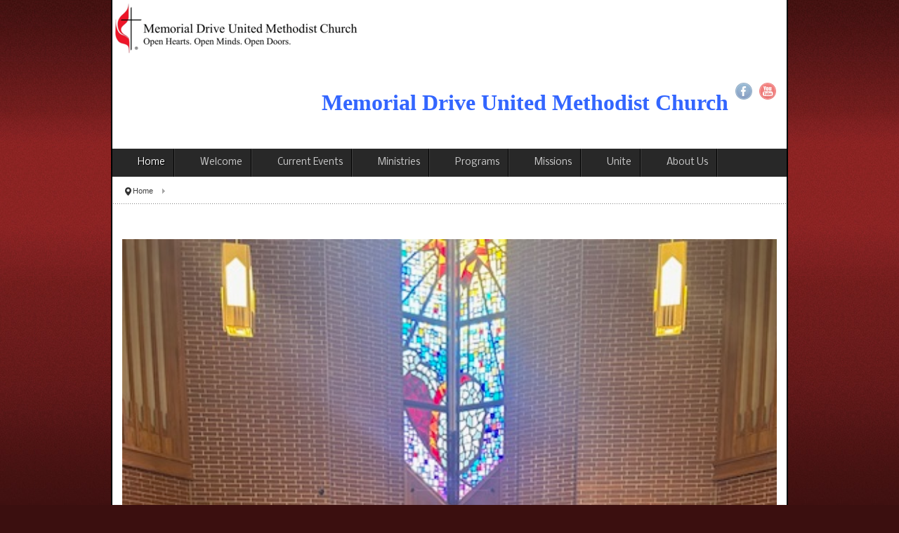

--- FILE ---
content_type: text/html; charset=utf-8
request_url: https://mdumctulsa.com/
body_size: 21859
content:
<!DOCTYPE html>
<!-- jsn_epic_pro 6.2.3 -->
<html lang="*" dir="ltr">
<head>
	<base href="https://mdumctulsa.com/" />
	<meta http-equiv="content-type" content="text/html; charset=utf-8" />
	<meta name="description" content="Memorial Drive United Methodist Church Tulsa Website" />
	<meta name="generator" content="Joomla! - Open Source Content Management" />
	<title>Memorial Drive United Methodist Church</title>
	<link href="/templates/jsn_epic_pro/favicon.ico" rel="shortcut icon" type="image/vnd.microsoft.icon" />
	<link href="/media/jui/css/bootstrap.min.css?8fef492e6bf782d28f84efd995ae0268" rel="stylesheet" type="text/css" />
	<link href="/media/jui/css/bootstrap-responsive.min.css?8fef492e6bf782d28f84efd995ae0268" rel="stylesheet" type="text/css" />
	<link href="/media/jui/css/bootstrap-extended.css?8fef492e6bf782d28f84efd995ae0268" rel="stylesheet" type="text/css" />
	<link href="/plugins/system/jsntplframework/assets/3rd-party/bootstrap/css/bootstrap-frontend.min.css" rel="stylesheet" type="text/css" />
	<link href="/plugins/system/jsntplframework/assets/3rd-party/bootstrap/css/bootstrap-responsive-frontend.min.css" rel="stylesheet" type="text/css" />
	<link href="/templates/system/css/system.css" rel="stylesheet" type="text/css" />
	<link href="/templates/system/css/general.css" rel="stylesheet" type="text/css" />
	<link href="/templates/jsn_epic_pro/css/template.css" rel="stylesheet" type="text/css" />
	<link href="/templates/jsn_epic_pro/css/template_pro.css" rel="stylesheet" type="text/css" />
	<link href="/templates/jsn_epic_pro/css/colors/red.css" rel="stylesheet" type="text/css" />
	<link href="/templates/jsn_epic_pro/css/styles/business.css" rel="stylesheet" type="text/css" />
	<link href="/templates/jsn_epic_pro/css/layouts/jsn_mobile.css" rel="stylesheet" type="text/css" />
	<link href="//fonts.googleapis.com/css?family=Nobile:regular,bold" rel="stylesheet" type="text/css" />
	<link href="/templates/jsn_epic_pro/css/font-icons/css/font-awesome.min.css" rel="stylesheet" type="text/css" />
	<link href="/templates/jsn_epic_pro/css/jsn_social_icons.css" rel="stylesheet" type="text/css" />
	<link href="/media/system/css/modal.css?8fef492e6bf782d28f84efd995ae0268" rel="stylesheet" type="text/css" />
	<link href="/plugins/system/jsntplframework/assets/3rd-party/bootstrap3/css/bootstrap.css" rel="stylesheet" type="text/css" />
	<link href="/plugins/system/jsntplframework/assets/joomlashine/css/jsn-megamenu-frontend-old.css" rel="stylesheet" type="text/css" />
	<link href="/templates/jsn_epic_pro/css/megamenu/jsn_megamenu.css" rel="stylesheet" type="text/css" />
	<style type="text/css">
	div.jsn-modulecontainer ul.menu-mainmenu ul,
	div.jsn-modulecontainer ul.menu-mainmenu ul li {
		width: 200px;
	}
	div.jsn-modulecontainer ul.menu-mainmenu ul ul {
		margin-left: 199px;
	}
	#jsn-pos-toolbar div.jsn-modulecontainer ul.menu-mainmenu ul ul {
		margin-right: 199px;
		margin-left : auto
	}
	div.jsn-modulecontainer ul.menu-sidemenu ul,
	div.jsn-modulecontainer ul.menu-sidemenu ul li {
		width: 200px;
	}
	div.jsn-modulecontainer ul.menu-sidemenu li ul {
		right: -200px;
	}
	body.jsn-direction-rtl div.jsn-modulecontainer ul.menu-sidemenu li ul {
		left: -200px;
		right: auto;
	}
	div.jsn-modulecontainer ul.menu-sidemenu ul ul {
		margin-left: 199px;
	}
	</style>
	<script type="application/json" class="joomla-script-options new">{"csrf.token":"9219a3aa44e08e91dd8d1a25308fe320","system.paths":{"root":"","base":""}}</script>
	<script src="/media/jui/js/jquery.min.js?8fef492e6bf782d28f84efd995ae0268" type="text/javascript"></script>
	<script src="/media/jui/js/jquery-noconflict.js?8fef492e6bf782d28f84efd995ae0268" type="text/javascript"></script>
	<script src="/media/jui/js/jquery-migrate.min.js?8fef492e6bf782d28f84efd995ae0268" type="text/javascript"></script>
	<script src="/media/system/js/caption.js?8fef492e6bf782d28f84efd995ae0268" type="text/javascript"></script>
	<script src="/media/system/js/mootools-core.js?8fef492e6bf782d28f84efd995ae0268" type="text/javascript"></script>
	<script src="/media/system/js/core.js?8fef492e6bf782d28f84efd995ae0268" type="text/javascript"></script>
	<script src="/media/system/js/mootools-more.js?8fef492e6bf782d28f84efd995ae0268" type="text/javascript"></script>
	<script src="/plugins/system/jsntplframework/assets/joomlashine/js/noconflict.js" type="text/javascript"></script>
	<script src="/plugins/system/jsntplframework/assets/joomlashine/js/utils.js" type="text/javascript"></script>
	<script src="/templates/jsn_epic_pro/js/jsn_template.js" type="text/javascript"></script>
	<script src="/media/system/js/modal.js?8fef492e6bf782d28f84efd995ae0268" type="text/javascript"></script>
	<script src="/plugins/system/jsntplframework/assets/joomlashine/js/megamenu/megamenu-frontend.js" type="text/javascript"></script>
	<script src="/media/jui/js/bootstrap.min.js?8fef492e6bf782d28f84efd995ae0268" type="text/javascript"></script>
	<script type="text/javascript">
jQuery(window).on('load',  function() {
				new JCaption('img.caption');
			});
				JSNTemplate.initTemplate({
					templatePrefix			: "jsn_epic_pro_",
					templatePath			: "/templates/jsn_epic_pro",
					enableRTL				: 0,
					enableGotopLink			: 1,
					enableMobile			: 1,
					enableMobileMenuSticky	: 1,
					enableDesktopMenuSticky	: 0,
					responsiveLayout		: ["mobile"],
					mobileMenuEffect		: "default"
				});
			
		jQuery(function($) {
			SqueezeBox.initialize({});
			initSqueezeBox();
			$(document).on('subform-row-add', initSqueezeBox);

			function initSqueezeBox(event, container)
			{
				SqueezeBox.assign($(container || document).find('a.modal').get(), {
					parse: 'rel'
				});
			}
		});

		window.jModalClose = function () {
			SqueezeBox.close();
		};

		// Add extra modal close functionality for tinyMCE-based editors
		document.onreadystatechange = function () {
			if (document.readyState == 'interactive' && typeof tinyMCE != 'undefined' && tinyMCE)
			{
				if (typeof window.jModalClose_no_tinyMCE === 'undefined')
				{
					window.jModalClose_no_tinyMCE = typeof(jModalClose) == 'function'  ?  jModalClose  :  false;

					jModalClose = function () {
						if (window.jModalClose_no_tinyMCE) window.jModalClose_no_tinyMCE.apply(this, arguments);
						tinyMCE.activeEditor.windowManager.close();
					};
				}

				if (typeof window.SqueezeBoxClose_no_tinyMCE === 'undefined')
				{
					if (typeof(SqueezeBox) == 'undefined')  SqueezeBox = {};
					window.SqueezeBoxClose_no_tinyMCE = typeof(SqueezeBox.close) == 'function'  ?  SqueezeBox.close  :  false;

					SqueezeBox.close = function () {
						if (window.SqueezeBoxClose_no_tinyMCE)  window.SqueezeBoxClose_no_tinyMCE.apply(this, arguments);
						tinyMCE.activeEditor.windowManager.close();
					};
				}
			}
		};
		jQuery(function($){ initTooltips(); $("body").on("subform-row-add", initTooltips); function initTooltips (event, container) { container = container || document;$(container).find(".hasTooltip").tooltip({"html": true,"container": "body"});} });
	</script>
	<meta name="viewport" content="width=device-width, initial-scale=1.0, maximum-scale=2.0" />

	<!-- html5.js and respond.min.js for IE less than 9 -->
	<!--[if lt IE 9]>
		<script src="http://html5shim.googlecode.com/svn/trunk/html5.js"></script>
		<script src="/plugins/system/jsntplframework/assets/3rd-party/respond/respond.min.js"></script>
	<![endif]-->
	</head>
<body id="jsn-master" class="jsn-textstyle-business jsn-color-red jsn-direction-ltr jsn-responsive jsn-mobile jsn-joomla-30  jsn-com-content jsn-view-article jsn-itemid-101 jsn-homepage">
	<a name="top" id="top"></a>
		<div id="jsn-page" class="container">
		<div id="jsn-page-inner">
					<div id="jsn-header">
				<div id="jsn-logo" class="pull-left">
				<a href="/index.php" title="Memorial Drive United Methodist Church"><img src="/images/Logo.png" alt="Memorial Drive United Methodist Church" id="jsn-logo-desktop" /></a>				</div>
				<div id="jsn-headerright" class="pull-right">
									<div id="jsn-pos-top" class="pull-left">
						<div class=" jsn-modulecontainer"><div class="jsn-modulecontainer_inner"><div class="jsn-modulecontent">
<div  >
	<p><strong><span style="color: #3366ff; font-family: verdana, geneva; font-size: 24pt;">Memorial Drive United Methodist Church</span></strong></p></div><div class="clearbreak"></div></div></div></div>
						<div class="clearbreak"></div>
					</div>
									<div id="jsn-social-icons" class="pull-right">
						<ul>
												<li class="facebook">
								<a href="https://www.facebook.com/mdumctulsa" title="Facebook" target="_blank">
									Facebook</a>
							</li>
												<li class="youtube">
								<a href="https://www.youtube.com/channel/UCwJEf3qAhg3rL7CQQob0IXA/videos" title="YouTube" target="_blank">
									YouTube</a>
							</li>
											</ul>
					</div>
								</div>
				<div class="clearbreak"></div>
			</div>
			<div id="jsn-body">
							<div id="jsn-menu">
									<div id="jsn-pos-mainmenu" class="jsn-hasMegamenu">
						<div class="_menu jsn-modulecontainer"><div class="jsn-modulecontainer_inner"><div class="jsn-modulecontent"><span id="jsn-menu-toggle-parent" class="jsn-menu-toggle"><i class="fa fa-navicon"></i></span>
<ul class="menu-mainmenu">
	<li class="jsn-menu-mobile-control"><span class="close-menu"><i class="fa fa-times"></i></span></li> 
	<li  class="current active first"><a class="current clearfix" href="/index.php" >
		<span>
		<span class="jsn-menutitle">Home</span>	</span>
</a></li><li  class=""><a class="clearfix" href="/index.php/welcome" >
		<span>
		<span class="jsn-menutitle">Welcome</span>	</span>
</a></li><li  class=""><a class="clearfix" href="/index.php/current-events" >
		<span>
		<span class="jsn-menutitle">Current Events</span>	</span>
</a></li><li  class=""><a class="clearfix" href="/index.php/ministries" >
		<span>
		<span class="jsn-menutitle">Ministries</span>	</span>
</a></li><li  class=""><a class="clearfix" href="/index.php/programs" >
		<span>
		<span class="jsn-menutitle">Programs</span>	</span>
</a></li><li  class=""><a class="clearfix" href="/index.php/serve" >
		<span>
		<span class="jsn-menutitle">Missions</span>	</span>
</a></li><li  class=""><a class="clearfix" href="/index.php/unite" >
		<span>
		<span class="jsn-menutitle">Unite</span>	</span>
</a></li><li  class="last"><a class="clearfix" href="/index.php/about-us" >
		<span>
		<span class="jsn-menutitle">About Us</span>	</span>
</a></li></ul><div class="clearbreak"></div></div></div></div>
						<div class="jsn-tpl-megamenu-container jsn-tpl-bootstrap3"><ul class="jsn-tpl-megamenu menu-mainmenu jsn-hasDescription jsn-hasIcon" id="jsn-tpl-megamenu"><li class="item-101 current active first"><a class="current clearfix" href="/index.php" ><span data-title="Home"><span class="jsn-menutitle">Home</span></span></a></li><li class="item-209"><a class="clearfix" href="/index.php/welcome" ><span data-title="Welcome"><span class="jsn-menutitle">Welcome</span></span></a></li><li class="item-214"><a class="clearfix" href="/index.php/current-events" ><span data-title="Current Events"><span class="jsn-menutitle">Current Events</span></span></a></li><li class="item-211 parent"><a class="clearfix" href="/index.php/ministries" ><span data-title="Ministries"><span class="jsn-menutitle">Ministries</span></span></a><ul class="nav-child unstyled small sub-menu"><li class="item-219 first"><a class="clearfix" href="/index.php/ministries/worship" ><span data-title="Worship"><span class="jsn-menutitle">Worship</span></span></a></li><li class="item-220"><a class="clearfix" href="/index.php/ministries/membership" ><span data-title="Membership"><span class="jsn-menutitle">Membership</span></span></a></li><li class="item-221"><a class="clearfix" href="/index.php/ministries/music" ><span data-title="Music"><span class="jsn-menutitle">Music</span></span></a></li><li class="item-222 last"><a class="clearfix" href="/index.php/ministries/newsletter" ><span data-title="Newsletter"><span class="jsn-menutitle">Newsletter</span></span></a></li></ul></li><li class="item-212 parent"><a class="clearfix" href="/index.php/programs" ><span data-title="Programs"><span class="jsn-menutitle">Programs</span></span></a><ul class="nav-child unstyled small sub-menu"><li class="item-224 first"><a class="clearfix" href="/index.php/programs/children" ><span data-title="Children"><span class="jsn-menutitle">Children</span></span></a></li><li class="item-225"><a class="clearfix" href="/index.php/programs/youth" ><span data-title="Youth"><span class="jsn-menutitle">Youth</span></span></a></li><li class="item-226"><a class="clearfix" href="/index.php/programs/adults" ><span data-title="Adults"><span class="jsn-menutitle">Adults</span></span></a></li><li class="item-227 last"><a class="clearfix" href="/index.php/programs/ss" ><span data-title="Sunday School"><span class="jsn-menutitle">Sunday School</span></span></a></li></ul></li><li class="item-213 parent"><a class="clearfix" href="/index.php/serve" ><span data-title="Missions"><span class="jsn-menutitle">Missions</span></span></a><ul class="nav-child unstyled small sub-menu"><li class="item-229 first"><a class="clearfix" href="/index.php/serve/closet" ><span data-title="Clothes Closet"><span class="jsn-menutitle">Clothes Closet</span></span></a></li><li class="item-231"><a class="clearfix" href="/index.php/serve/vim" ><span data-title="Volunteers in Mission"><span class="jsn-menutitle">Volunteers in Mission</span></span></a></li><li class="item-223 last"><a class="clearfix" href="/index.php/serve/communitymeal" ><span data-title="Community Meal"><span class="jsn-menutitle">Community Meal</span></span></a></li></ul></li><li class="item-215 parent"><a class="clearfix" href="/index.php/unite" ><span data-title="Unite"><span class="jsn-menutitle">Unite</span></span></a><ul class="nav-child unstyled small sub-menu"><li class="item-233 first"><a class="clearfix" href="https://www.upperroom.org/devotionals" target="_blank" ><span data-title="Daily Devotional"><span class="jsn-menutitle">Daily Devotional</span></span></a></li><li class="item-232 last"><a class="clearfix" href="/index.php/unite/giving" ><span data-title="Giving"><span class="jsn-menutitle">Giving</span></span></a></li></ul></li><li class="item-210 parent"><a class="clearfix" href="/index.php/about-us" ><span data-title="About Us"><span class="jsn-menutitle">About Us</span></span></a><ul class="nav-child unstyled small sub-menu"><li class="item-216 first"><a class="clearfix" href="/index.php/about-us/history" ><span data-title="History"><span class="jsn-menutitle">History</span></span></a></li><li class="item-217"><a class="clearfix" href="/index.php/about-us/ourbeliefs" ><span data-title="Our Beliefs"><span class="jsn-menutitle">Our Beliefs</span></span></a></li><li class="item-218 last"><a class="clearfix" href="/index.php/about-us/staff" ><span data-title="Staff"><span class="jsn-menutitle">Staff</span></span></a></li></ul></li></ul></div>					</div>
													<span id="jsn-desktopswitch">
						<a href="#" onclick="javascript: JSNUtils.setTemplateAttribute('jsn_epic_pro_','mobile','no'); return false;"></a>
					</span>
					<span id="jsn-mobileswitch">
						<a href="#" onclick="javascript: JSNUtils.setTemplateAttribute('jsn_epic_pro_','mobile','yes'); return false;"></a>
					</span>
					            <div class="clearbreak"></div>
				</div>
			
				<div id="jsn-content" class="">
					<div id="jsn-content_inner"><div id="jsn-content_inner1"><div id="jsn-content_inner2"><div id="jsn-content_inner3"><div id="jsn-content_inner4"><div id="jsn-content_inner5"><div id="jsn-content_inner6"><div id="jsn-content_inner7" class="row-fluid">
								<div id="jsn-maincontent" class="span12 order1  row-fluid">
						<div id="jsn-maincontent_inner"><div id="jsn-maincontent_inner1"><div id="jsn-maincontent_inner2"><div id="jsn-maincontent_inner3"><div id="jsn-maincontent_inner4">
										<div id="jsn-centercol" class="span12 order1 "><div id="jsn-centercol_inner">
											<div id="jsn-breadcrumbs">
									<div id="jsn-pos-breadcrumbs" class="">
<ul class="breadcrumb ">
<li class="active"><span class="divider"><i class="icon-location" class="hasTooltip" title="You are here: "></i></span></li><li><span>Home</span></li></ul>	
</div>
								</div>
											<div id="jsn-mainbody-content" class=" jsn-hasmainbody">
													<div id="jsn-mainbody">
											<div id="system-message-container">
	</div>

											<div class="item-page" itemscope itemtype="https://schema.org/Article">
	<meta itemprop="inLanguage" content="en-GB" />
	
		
	
	
<div class="jsn-article-toolbar"><div class="clearfix"></div>
</div>

	
				
								<div class="articleBody" itemprop="articleBody">
		<h2 style="text-align: center;"><span style="font-size: 18pt; color: #000000;"></span></h2>
<p>&nbsp;<img src="/images/Sanctuary.jpg" alt="Sanctuary" width="1362" height="1816" /></p>
<h5 style="text-align: center;">&nbsp;</h5>
<p>&nbsp; &nbsp; &nbsp; &nbsp; &nbsp; &nbsp; &nbsp; &nbsp; &nbsp; &nbsp; &nbsp; &nbsp; &nbsp; &nbsp; &nbsp; &nbsp; &nbsp; &nbsp; &nbsp; &nbsp; &nbsp; &nbsp; &nbsp; &nbsp; &nbsp; &nbsp; &nbsp; &nbsp; &nbsp; &nbsp; &nbsp; &nbsp;</p>
<p>&nbsp; &nbsp; &nbsp; &nbsp; &nbsp; &nbsp; &nbsp; &nbsp; &nbsp; &nbsp; &nbsp; &nbsp; &nbsp; &nbsp; &nbsp; &nbsp; &nbsp; &nbsp; &nbsp; &nbsp; &nbsp; &nbsp; &nbsp; &nbsp; &nbsp; &nbsp; &nbsp; &nbsp; &nbsp; &nbsp; &nbsp; &nbsp; &nbsp; &nbsp; &nbsp; &nbsp; &nbsp; &nbsp; &nbsp; &nbsp; &nbsp; &nbsp; &nbsp; &nbsp; &nbsp; &nbsp; &nbsp; &nbsp; &nbsp; &nbsp;</p>
<p>&nbsp; &nbsp; &nbsp; &nbsp; &nbsp; &nbsp; &nbsp; &nbsp; &nbsp; &nbsp; &nbsp; &nbsp; &nbsp; &nbsp; &nbsp; &nbsp; &nbsp; &nbsp; &nbsp; &nbsp; &nbsp; &nbsp; &nbsp; &nbsp; &nbsp; &nbsp; &nbsp; &nbsp; &nbsp; &nbsp; &nbsp; &nbsp; &nbsp; &nbsp; &nbsp; &nbsp; &nbsp; &nbsp; &nbsp; &nbsp; &nbsp; &nbsp; &nbsp; &nbsp; &nbsp; &nbsp; &nbsp; &nbsp; &nbsp; &nbsp; &nbsp; &nbsp; &nbsp;</p>
<p style="text-align: center;">&nbsp;</p>
<h2 style="text-align: center;"><span style="font-size: 24pt; font-family: verdana, geneva; color: #3366ff;"><b>Sunday Activities</b></span></h2>
<table style="margin-left: auto; margin-right: auto; width: 747px; height: 262px;" text-align:="center" cellpadding="4">
<tbody>
<tr>
<td style="border: 2px solid #203edf;">
<p>&nbsp;</p>
<p style="text-align: center;"><span style="font-size: 18pt;">Worship</span></p>
<p style="text-align: center;"><span style="font-size: 18pt;">10:30 am</span></p>
<br />
<p>&nbsp;</p>
<p style="text-align: center;"><a href="https://www.facebook.com/mdumctulsa/videos" target="_blank" rel="noopener"><span style="font-size: 14pt; background-color: #ffff00; font-family: verdana, geneva;">Live Stream</span></a></p>
<p style="text-align: center;"><a href="https://www.youtube.com/channel/UCwJEf3qAhg3rL7CQQob0IXA/videos" target="_blank" rel="noopener">Archived Videos</a></p>
<p>&nbsp;</p>
</td>
<td>&nbsp;&nbsp;&nbsp;</td>
<td style="border: 2px solid #203edf;">
<p style="text-align: center;"><span style="font-size: 18pt;">Sunday School</span></p>
<p style="text-align: center;"><span style="font-size: 18pt;">9:30 am - 10:15 am</span></p>
</td>
<td>&nbsp;&nbsp;&nbsp;</td>
<td style="border: 2px solid #203edf;">
<p style="text-align: center;"><span style="font-size: 18pt;">Address</span></p>
<p style="text-align: center;"><span style="font-size: 18pt;">7903 E 15th St.</span></p>
<p style="text-align: center;"><span style="font-size: 18pt;">Tulsa, OK 74112<br />(the corner of 15th <br /></span><span style="font-size: 18pt;">and Memorial)</span></p>
</td>
</tr>
</tbody>
</table>
<p style="text-align: center;"><span style="font-size: 18pt;"><strong><span style="color: #ff0000;">Church Office Hours: Monday - Friday, 9 a.m. to 1:30 p.m</span></strong></span></p>
<p>&nbsp;</p>
<p>&nbsp;<a href="https://calendar.google.com/calendar/u/0?cid=NzUyNTA0NWNmOWIxNWEwMWJjOGM0NWY5OWY2NzA5MzY1YjgyN2Q3NzZjZmJhZjI5MWY0ODJlYjJkMzY1ZGFiMEBncm91cC5jYWxlbmRhci5nb29nbGUuY29t"><img src="/images/web.jpg" alt="web" width="1785" height="840" />&nbsp;&nbsp;&nbsp;&nbsp;&nbsp;&nbsp;&nbsp;&nbsp;&nbsp;&nbsp;&nbsp;&nbsp;&nbsp;&nbsp;&nbsp;&nbsp;&nbsp;&nbsp;&nbsp;&nbsp;&nbsp;&nbsp;&nbsp;&nbsp;&nbsp;&nbsp;&nbsp;&nbsp;&nbsp;&nbsp;&nbsp;&nbsp;&nbsp;&nbsp;&nbsp;&nbsp;&nbsp;&nbsp;&nbsp;&nbsp;&nbsp;&nbsp;&nbsp;&nbsp;&nbsp;&nbsp;&nbsp;&nbsp;&nbsp;&nbsp;&nbsp;&nbsp;&nbsp;</a>&nbsp; &nbsp; &nbsp; &nbsp; &nbsp; &nbsp; &nbsp; &nbsp; &nbsp; &nbsp; &nbsp; &nbsp; &nbsp; &nbsp; &nbsp; &nbsp; &nbsp; &nbsp; &nbsp; &nbsp; &nbsp; &nbsp; &nbsp; &nbsp; &nbsp; &nbsp; &nbsp; &nbsp; &nbsp; &nbsp; &nbsp; &nbsp; &nbsp; &nbsp; &nbsp; &nbsp; &nbsp; &nbsp; &nbsp; &nbsp; &nbsp; &nbsp; &nbsp; &nbsp; &nbsp; &nbsp; &nbsp; &nbsp; &nbsp; &nbsp; &nbsp; &nbsp; &nbsp; &nbsp; &nbsp; &nbsp; &nbsp; &nbsp; &nbsp; &nbsp; &nbsp; &nbsp; &nbsp; &nbsp; &nbsp; &nbsp; &nbsp; &nbsp; &nbsp; &nbsp; &nbsp; &nbsp; &nbsp; &nbsp; &nbsp; &nbsp; &nbsp; &nbsp; &nbsp; &nbsp; &nbsp; &nbsp; &nbsp; &nbsp; &nbsp; &nbsp; &nbsp; &nbsp; &nbsp; &nbsp; &nbsp; &nbsp; &nbsp; &nbsp; &nbsp; &nbsp; &nbsp; &nbsp; &nbsp; &nbsp; &nbsp; &nbsp; &nbsp; &nbsp; &nbsp; &nbsp; &nbsp; &nbsp; &nbsp; &nbsp; &nbsp; &nbsp; &nbsp; &nbsp; &nbsp; &nbsp; &nbsp; &nbsp; &nbsp; &nbsp; &nbsp; &nbsp; &nbsp; &nbsp; &nbsp; &nbsp; &nbsp; &nbsp; &nbsp; &nbsp; &nbsp; &nbsp; &nbsp; &nbsp; &nbsp; &nbsp; &nbsp; &nbsp; &nbsp; &nbsp; &nbsp; &nbsp; &nbsp; &nbsp; &nbsp; &nbsp; &nbsp; &nbsp; &nbsp; &nbsp;&nbsp;<img src="/images/Insert.jpg" alt="Insert" width="1275" height="1650" /></p>	</div>
								</div>

										</div>
												</div>
				        				</div></div> <!-- end centercol -->
	        					</div></div></div></div></div></div> <!-- end jsn-maincontent -->
				                </div></div></div></div></div></div></div></div>
	            </div>
						</div>
					</div>
	</div>
			<a id="jsn-gotoplink" href="https://mdumctulsa.com/#top">
			<span>Go to top</span>
		</a>
	
</body>
</html>
